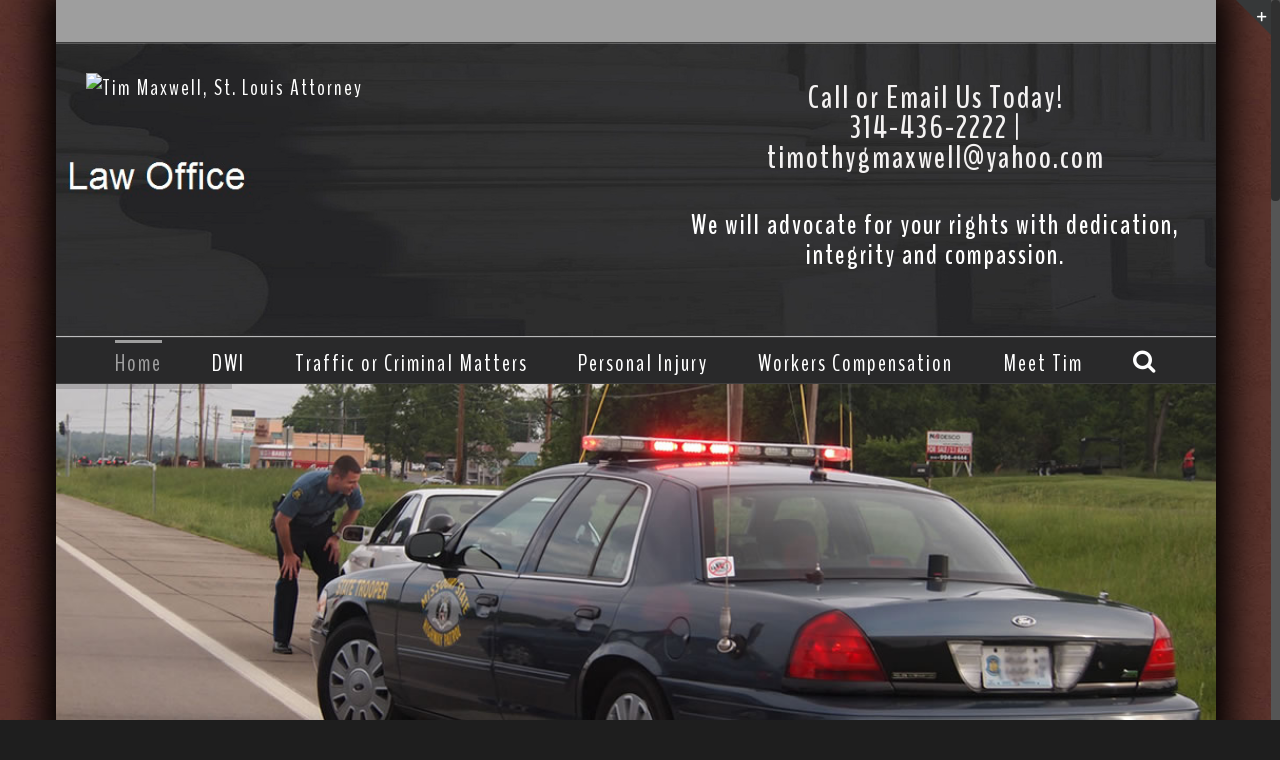

--- FILE ---
content_type: text/javascript
request_url: http://tim-maxwell.com/wp-content/plugins/hms-testimonials/rotator.js?ver=4.7.4
body_size: 1057
content:
function HMSTestimonialRotate(el) {

	this.rotator = el;
	this.timeout = null;
	this.items = this.rotator.find('.hms-testimonial-items > div');
	this.container = this.rotator.find('.hms-testimonial-container');
	this.index = 1;
	this.isplaying = 0;
	this.seconds = 5000;
	this.pauseText = 'Pause';
	this.playText = 'Play';
	this.hoverpause = 0;

	var pause_text = el.attr('data-pause-text'),
		play_text = el.attr('data-play-text'),
		seconds = el.attr('data-seconds'),
		start = el.attr('data-start');

	if ( typeof pause_text !== 'undefined' && pause_text !== false ) {
		this.pauseText = pause_text;
	}
	if ( typeof play_text !== 'undefined' && play_text !== false ) {
		this.playText = play_text;
	}
	if ( typeof seconds !== 'undefined' && seconds !== false ) {
		this.seconds = parseInt( seconds * 1000 );
	}

	this.initRotating();

	/**
	 * If we want to start the rotating on load
	 **/
	if ( typeof start !== 'undefined' && start !== false ) {
		if (parseInt(start) == 1) {
			if ( this.rotator.find('.controls .playpause').length == 0 ) {
				this.start();
			} else {
				this.rotator.find('.controls .playpause').trigger('click');
			}
		}
	}
	
}

HMSTestimonialRotate.prototype = {

	initRotating: function() {

		var obj = this;

		obj.rotator.find('.controls .playpause').text( obj.playText );

		obj.rotator.find('.controls .prev').click(function(e) {
			e.preventDefault();
			obj.prev();
		});

		obj.rotator.find('.controls .next').click(function(e) {
			e.preventDefault();
			obj.next();
		});

		obj.rotator.find('.controls .playpause').click(function(e) {
			e.preventDefault();

			if ( obj.isplaying == 1 && obj.hoverpause == 0 ) {

				obj.pause();
				obj.isplaying = 0;
				jQuery(this).text( obj.playText ).removeClass('pause').addClass('play');

			} else if ( obj.hoverpause == 0 ) {

				obj.start();
				obj.isplaying = 1;
				jQuery(this).text( obj.pauseText ).removeClass('play').addClass('pause');

			}

			
		});

		obj.rotator.find('.hms-testimonial-container').hover(function() {

			if ( obj.isplaying == 1 ) {
				obj.pause();
				obj.isplaying = 0;
				obj.hoverpause = 1;
			}

		}, function() {

			if ( obj.isplaying == 0 && obj.hoverpause == 1 ) {
				obj.start();
				obj.isplaying = 1;
				obj.hoverpause = 0;
			}

		});

	},

	/**
	 * Move forward 1 item
	 **/
	next: function() {
		var obj = this,
			nextItem = obj.items.get(obj.index);

		if (nextItem == undefined) {
			obj.index = 0;
			nextItem = obj.items.get( obj.index );
		}

		obj.container.fadeOut('slow', function() {
			jQuery(this).html( nextItem.innerHTML);
		}).fadeIn();

		obj.index = obj.index + 1;

		if (obj.isplaying == 1) {
			clearInterval( obj.timeout );
			obj.start();
		}
	},

	/**
	 * Move backward 1 item
	 **/
	prev: function() {
		
		var obj = this,
			newIndex = obj.index - 2,
			nextItem = null;

		if (newIndex < 0) {
			newIndex = (obj.items.length - 1);
		}

		nextItem = obj.items.get(newIndex);
		if (nextItem == undefined) {
			obj.index = 0;
			nextItem = obj.items.get( obj.index );
		}

		obj.container.fadeOut('slow', function() {
			jQuery(this).html( nextItem.innerHTML);
		}).fadeIn();


		obj.index = newIndex + 1;

		if (obj.isplaying == 1) {
			clearInterval( this.timeout );
			this.start();
		}

	},

	/**
	 * Start the rotating
	 **/
	start: function() {

		var obj = this;

		this.timeout = setInterval(function() {

			var nextItem = obj.items.get( obj.index );

			if (nextItem == undefined) {

				obj.index = 0;
				nextItem = obj.items.get( obj.index );
			}

			

			obj.container.fadeOut('slow', function() {
				jQuery(this).html( nextItem.innerHTML );
			}).fadeIn();

			obj.index = obj.index + 1;

			obj.isplaying = 1;
			
		}, obj.seconds);
	},

	/**
	 * Pause the rotating
	 **/
	pause: function() {

		this.isplaying = 0;
		clearInterval( this.timeout );

	}

}

jQuery(document).ready(function() {

	jQuery('.hms-testimonials-rotator').each(function() {
		new HMSTestimonialRotate( jQuery(this) );
	});

});